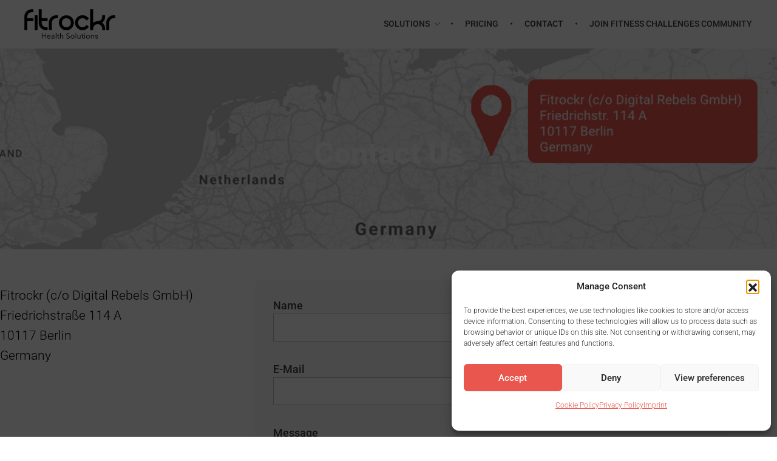

--- FILE ---
content_type: text/html; charset=utf-8
request_url: https://www.google.com/recaptcha/api2/anchor?ar=1&k=6Ldyd48qAAAAAKSbxVFc5SwA4Ht3uT3QHiorWfjc&co=aHR0cHM6Ly93d3cuZml0cm9ja3IuY29tOjQ0Mw..&hl=en&v=PoyoqOPhxBO7pBk68S4YbpHZ&size=invisible&anchor-ms=20000&execute-ms=30000&cb=6pm6pmxsbtgh
body_size: 48841
content:
<!DOCTYPE HTML><html dir="ltr" lang="en"><head><meta http-equiv="Content-Type" content="text/html; charset=UTF-8">
<meta http-equiv="X-UA-Compatible" content="IE=edge">
<title>reCAPTCHA</title>
<style type="text/css">
/* cyrillic-ext */
@font-face {
  font-family: 'Roboto';
  font-style: normal;
  font-weight: 400;
  font-stretch: 100%;
  src: url(//fonts.gstatic.com/s/roboto/v48/KFO7CnqEu92Fr1ME7kSn66aGLdTylUAMa3GUBHMdazTgWw.woff2) format('woff2');
  unicode-range: U+0460-052F, U+1C80-1C8A, U+20B4, U+2DE0-2DFF, U+A640-A69F, U+FE2E-FE2F;
}
/* cyrillic */
@font-face {
  font-family: 'Roboto';
  font-style: normal;
  font-weight: 400;
  font-stretch: 100%;
  src: url(//fonts.gstatic.com/s/roboto/v48/KFO7CnqEu92Fr1ME7kSn66aGLdTylUAMa3iUBHMdazTgWw.woff2) format('woff2');
  unicode-range: U+0301, U+0400-045F, U+0490-0491, U+04B0-04B1, U+2116;
}
/* greek-ext */
@font-face {
  font-family: 'Roboto';
  font-style: normal;
  font-weight: 400;
  font-stretch: 100%;
  src: url(//fonts.gstatic.com/s/roboto/v48/KFO7CnqEu92Fr1ME7kSn66aGLdTylUAMa3CUBHMdazTgWw.woff2) format('woff2');
  unicode-range: U+1F00-1FFF;
}
/* greek */
@font-face {
  font-family: 'Roboto';
  font-style: normal;
  font-weight: 400;
  font-stretch: 100%;
  src: url(//fonts.gstatic.com/s/roboto/v48/KFO7CnqEu92Fr1ME7kSn66aGLdTylUAMa3-UBHMdazTgWw.woff2) format('woff2');
  unicode-range: U+0370-0377, U+037A-037F, U+0384-038A, U+038C, U+038E-03A1, U+03A3-03FF;
}
/* math */
@font-face {
  font-family: 'Roboto';
  font-style: normal;
  font-weight: 400;
  font-stretch: 100%;
  src: url(//fonts.gstatic.com/s/roboto/v48/KFO7CnqEu92Fr1ME7kSn66aGLdTylUAMawCUBHMdazTgWw.woff2) format('woff2');
  unicode-range: U+0302-0303, U+0305, U+0307-0308, U+0310, U+0312, U+0315, U+031A, U+0326-0327, U+032C, U+032F-0330, U+0332-0333, U+0338, U+033A, U+0346, U+034D, U+0391-03A1, U+03A3-03A9, U+03B1-03C9, U+03D1, U+03D5-03D6, U+03F0-03F1, U+03F4-03F5, U+2016-2017, U+2034-2038, U+203C, U+2040, U+2043, U+2047, U+2050, U+2057, U+205F, U+2070-2071, U+2074-208E, U+2090-209C, U+20D0-20DC, U+20E1, U+20E5-20EF, U+2100-2112, U+2114-2115, U+2117-2121, U+2123-214F, U+2190, U+2192, U+2194-21AE, U+21B0-21E5, U+21F1-21F2, U+21F4-2211, U+2213-2214, U+2216-22FF, U+2308-230B, U+2310, U+2319, U+231C-2321, U+2336-237A, U+237C, U+2395, U+239B-23B7, U+23D0, U+23DC-23E1, U+2474-2475, U+25AF, U+25B3, U+25B7, U+25BD, U+25C1, U+25CA, U+25CC, U+25FB, U+266D-266F, U+27C0-27FF, U+2900-2AFF, U+2B0E-2B11, U+2B30-2B4C, U+2BFE, U+3030, U+FF5B, U+FF5D, U+1D400-1D7FF, U+1EE00-1EEFF;
}
/* symbols */
@font-face {
  font-family: 'Roboto';
  font-style: normal;
  font-weight: 400;
  font-stretch: 100%;
  src: url(//fonts.gstatic.com/s/roboto/v48/KFO7CnqEu92Fr1ME7kSn66aGLdTylUAMaxKUBHMdazTgWw.woff2) format('woff2');
  unicode-range: U+0001-000C, U+000E-001F, U+007F-009F, U+20DD-20E0, U+20E2-20E4, U+2150-218F, U+2190, U+2192, U+2194-2199, U+21AF, U+21E6-21F0, U+21F3, U+2218-2219, U+2299, U+22C4-22C6, U+2300-243F, U+2440-244A, U+2460-24FF, U+25A0-27BF, U+2800-28FF, U+2921-2922, U+2981, U+29BF, U+29EB, U+2B00-2BFF, U+4DC0-4DFF, U+FFF9-FFFB, U+10140-1018E, U+10190-1019C, U+101A0, U+101D0-101FD, U+102E0-102FB, U+10E60-10E7E, U+1D2C0-1D2D3, U+1D2E0-1D37F, U+1F000-1F0FF, U+1F100-1F1AD, U+1F1E6-1F1FF, U+1F30D-1F30F, U+1F315, U+1F31C, U+1F31E, U+1F320-1F32C, U+1F336, U+1F378, U+1F37D, U+1F382, U+1F393-1F39F, U+1F3A7-1F3A8, U+1F3AC-1F3AF, U+1F3C2, U+1F3C4-1F3C6, U+1F3CA-1F3CE, U+1F3D4-1F3E0, U+1F3ED, U+1F3F1-1F3F3, U+1F3F5-1F3F7, U+1F408, U+1F415, U+1F41F, U+1F426, U+1F43F, U+1F441-1F442, U+1F444, U+1F446-1F449, U+1F44C-1F44E, U+1F453, U+1F46A, U+1F47D, U+1F4A3, U+1F4B0, U+1F4B3, U+1F4B9, U+1F4BB, U+1F4BF, U+1F4C8-1F4CB, U+1F4D6, U+1F4DA, U+1F4DF, U+1F4E3-1F4E6, U+1F4EA-1F4ED, U+1F4F7, U+1F4F9-1F4FB, U+1F4FD-1F4FE, U+1F503, U+1F507-1F50B, U+1F50D, U+1F512-1F513, U+1F53E-1F54A, U+1F54F-1F5FA, U+1F610, U+1F650-1F67F, U+1F687, U+1F68D, U+1F691, U+1F694, U+1F698, U+1F6AD, U+1F6B2, U+1F6B9-1F6BA, U+1F6BC, U+1F6C6-1F6CF, U+1F6D3-1F6D7, U+1F6E0-1F6EA, U+1F6F0-1F6F3, U+1F6F7-1F6FC, U+1F700-1F7FF, U+1F800-1F80B, U+1F810-1F847, U+1F850-1F859, U+1F860-1F887, U+1F890-1F8AD, U+1F8B0-1F8BB, U+1F8C0-1F8C1, U+1F900-1F90B, U+1F93B, U+1F946, U+1F984, U+1F996, U+1F9E9, U+1FA00-1FA6F, U+1FA70-1FA7C, U+1FA80-1FA89, U+1FA8F-1FAC6, U+1FACE-1FADC, U+1FADF-1FAE9, U+1FAF0-1FAF8, U+1FB00-1FBFF;
}
/* vietnamese */
@font-face {
  font-family: 'Roboto';
  font-style: normal;
  font-weight: 400;
  font-stretch: 100%;
  src: url(//fonts.gstatic.com/s/roboto/v48/KFO7CnqEu92Fr1ME7kSn66aGLdTylUAMa3OUBHMdazTgWw.woff2) format('woff2');
  unicode-range: U+0102-0103, U+0110-0111, U+0128-0129, U+0168-0169, U+01A0-01A1, U+01AF-01B0, U+0300-0301, U+0303-0304, U+0308-0309, U+0323, U+0329, U+1EA0-1EF9, U+20AB;
}
/* latin-ext */
@font-face {
  font-family: 'Roboto';
  font-style: normal;
  font-weight: 400;
  font-stretch: 100%;
  src: url(//fonts.gstatic.com/s/roboto/v48/KFO7CnqEu92Fr1ME7kSn66aGLdTylUAMa3KUBHMdazTgWw.woff2) format('woff2');
  unicode-range: U+0100-02BA, U+02BD-02C5, U+02C7-02CC, U+02CE-02D7, U+02DD-02FF, U+0304, U+0308, U+0329, U+1D00-1DBF, U+1E00-1E9F, U+1EF2-1EFF, U+2020, U+20A0-20AB, U+20AD-20C0, U+2113, U+2C60-2C7F, U+A720-A7FF;
}
/* latin */
@font-face {
  font-family: 'Roboto';
  font-style: normal;
  font-weight: 400;
  font-stretch: 100%;
  src: url(//fonts.gstatic.com/s/roboto/v48/KFO7CnqEu92Fr1ME7kSn66aGLdTylUAMa3yUBHMdazQ.woff2) format('woff2');
  unicode-range: U+0000-00FF, U+0131, U+0152-0153, U+02BB-02BC, U+02C6, U+02DA, U+02DC, U+0304, U+0308, U+0329, U+2000-206F, U+20AC, U+2122, U+2191, U+2193, U+2212, U+2215, U+FEFF, U+FFFD;
}
/* cyrillic-ext */
@font-face {
  font-family: 'Roboto';
  font-style: normal;
  font-weight: 500;
  font-stretch: 100%;
  src: url(//fonts.gstatic.com/s/roboto/v48/KFO7CnqEu92Fr1ME7kSn66aGLdTylUAMa3GUBHMdazTgWw.woff2) format('woff2');
  unicode-range: U+0460-052F, U+1C80-1C8A, U+20B4, U+2DE0-2DFF, U+A640-A69F, U+FE2E-FE2F;
}
/* cyrillic */
@font-face {
  font-family: 'Roboto';
  font-style: normal;
  font-weight: 500;
  font-stretch: 100%;
  src: url(//fonts.gstatic.com/s/roboto/v48/KFO7CnqEu92Fr1ME7kSn66aGLdTylUAMa3iUBHMdazTgWw.woff2) format('woff2');
  unicode-range: U+0301, U+0400-045F, U+0490-0491, U+04B0-04B1, U+2116;
}
/* greek-ext */
@font-face {
  font-family: 'Roboto';
  font-style: normal;
  font-weight: 500;
  font-stretch: 100%;
  src: url(//fonts.gstatic.com/s/roboto/v48/KFO7CnqEu92Fr1ME7kSn66aGLdTylUAMa3CUBHMdazTgWw.woff2) format('woff2');
  unicode-range: U+1F00-1FFF;
}
/* greek */
@font-face {
  font-family: 'Roboto';
  font-style: normal;
  font-weight: 500;
  font-stretch: 100%;
  src: url(//fonts.gstatic.com/s/roboto/v48/KFO7CnqEu92Fr1ME7kSn66aGLdTylUAMa3-UBHMdazTgWw.woff2) format('woff2');
  unicode-range: U+0370-0377, U+037A-037F, U+0384-038A, U+038C, U+038E-03A1, U+03A3-03FF;
}
/* math */
@font-face {
  font-family: 'Roboto';
  font-style: normal;
  font-weight: 500;
  font-stretch: 100%;
  src: url(//fonts.gstatic.com/s/roboto/v48/KFO7CnqEu92Fr1ME7kSn66aGLdTylUAMawCUBHMdazTgWw.woff2) format('woff2');
  unicode-range: U+0302-0303, U+0305, U+0307-0308, U+0310, U+0312, U+0315, U+031A, U+0326-0327, U+032C, U+032F-0330, U+0332-0333, U+0338, U+033A, U+0346, U+034D, U+0391-03A1, U+03A3-03A9, U+03B1-03C9, U+03D1, U+03D5-03D6, U+03F0-03F1, U+03F4-03F5, U+2016-2017, U+2034-2038, U+203C, U+2040, U+2043, U+2047, U+2050, U+2057, U+205F, U+2070-2071, U+2074-208E, U+2090-209C, U+20D0-20DC, U+20E1, U+20E5-20EF, U+2100-2112, U+2114-2115, U+2117-2121, U+2123-214F, U+2190, U+2192, U+2194-21AE, U+21B0-21E5, U+21F1-21F2, U+21F4-2211, U+2213-2214, U+2216-22FF, U+2308-230B, U+2310, U+2319, U+231C-2321, U+2336-237A, U+237C, U+2395, U+239B-23B7, U+23D0, U+23DC-23E1, U+2474-2475, U+25AF, U+25B3, U+25B7, U+25BD, U+25C1, U+25CA, U+25CC, U+25FB, U+266D-266F, U+27C0-27FF, U+2900-2AFF, U+2B0E-2B11, U+2B30-2B4C, U+2BFE, U+3030, U+FF5B, U+FF5D, U+1D400-1D7FF, U+1EE00-1EEFF;
}
/* symbols */
@font-face {
  font-family: 'Roboto';
  font-style: normal;
  font-weight: 500;
  font-stretch: 100%;
  src: url(//fonts.gstatic.com/s/roboto/v48/KFO7CnqEu92Fr1ME7kSn66aGLdTylUAMaxKUBHMdazTgWw.woff2) format('woff2');
  unicode-range: U+0001-000C, U+000E-001F, U+007F-009F, U+20DD-20E0, U+20E2-20E4, U+2150-218F, U+2190, U+2192, U+2194-2199, U+21AF, U+21E6-21F0, U+21F3, U+2218-2219, U+2299, U+22C4-22C6, U+2300-243F, U+2440-244A, U+2460-24FF, U+25A0-27BF, U+2800-28FF, U+2921-2922, U+2981, U+29BF, U+29EB, U+2B00-2BFF, U+4DC0-4DFF, U+FFF9-FFFB, U+10140-1018E, U+10190-1019C, U+101A0, U+101D0-101FD, U+102E0-102FB, U+10E60-10E7E, U+1D2C0-1D2D3, U+1D2E0-1D37F, U+1F000-1F0FF, U+1F100-1F1AD, U+1F1E6-1F1FF, U+1F30D-1F30F, U+1F315, U+1F31C, U+1F31E, U+1F320-1F32C, U+1F336, U+1F378, U+1F37D, U+1F382, U+1F393-1F39F, U+1F3A7-1F3A8, U+1F3AC-1F3AF, U+1F3C2, U+1F3C4-1F3C6, U+1F3CA-1F3CE, U+1F3D4-1F3E0, U+1F3ED, U+1F3F1-1F3F3, U+1F3F5-1F3F7, U+1F408, U+1F415, U+1F41F, U+1F426, U+1F43F, U+1F441-1F442, U+1F444, U+1F446-1F449, U+1F44C-1F44E, U+1F453, U+1F46A, U+1F47D, U+1F4A3, U+1F4B0, U+1F4B3, U+1F4B9, U+1F4BB, U+1F4BF, U+1F4C8-1F4CB, U+1F4D6, U+1F4DA, U+1F4DF, U+1F4E3-1F4E6, U+1F4EA-1F4ED, U+1F4F7, U+1F4F9-1F4FB, U+1F4FD-1F4FE, U+1F503, U+1F507-1F50B, U+1F50D, U+1F512-1F513, U+1F53E-1F54A, U+1F54F-1F5FA, U+1F610, U+1F650-1F67F, U+1F687, U+1F68D, U+1F691, U+1F694, U+1F698, U+1F6AD, U+1F6B2, U+1F6B9-1F6BA, U+1F6BC, U+1F6C6-1F6CF, U+1F6D3-1F6D7, U+1F6E0-1F6EA, U+1F6F0-1F6F3, U+1F6F7-1F6FC, U+1F700-1F7FF, U+1F800-1F80B, U+1F810-1F847, U+1F850-1F859, U+1F860-1F887, U+1F890-1F8AD, U+1F8B0-1F8BB, U+1F8C0-1F8C1, U+1F900-1F90B, U+1F93B, U+1F946, U+1F984, U+1F996, U+1F9E9, U+1FA00-1FA6F, U+1FA70-1FA7C, U+1FA80-1FA89, U+1FA8F-1FAC6, U+1FACE-1FADC, U+1FADF-1FAE9, U+1FAF0-1FAF8, U+1FB00-1FBFF;
}
/* vietnamese */
@font-face {
  font-family: 'Roboto';
  font-style: normal;
  font-weight: 500;
  font-stretch: 100%;
  src: url(//fonts.gstatic.com/s/roboto/v48/KFO7CnqEu92Fr1ME7kSn66aGLdTylUAMa3OUBHMdazTgWw.woff2) format('woff2');
  unicode-range: U+0102-0103, U+0110-0111, U+0128-0129, U+0168-0169, U+01A0-01A1, U+01AF-01B0, U+0300-0301, U+0303-0304, U+0308-0309, U+0323, U+0329, U+1EA0-1EF9, U+20AB;
}
/* latin-ext */
@font-face {
  font-family: 'Roboto';
  font-style: normal;
  font-weight: 500;
  font-stretch: 100%;
  src: url(//fonts.gstatic.com/s/roboto/v48/KFO7CnqEu92Fr1ME7kSn66aGLdTylUAMa3KUBHMdazTgWw.woff2) format('woff2');
  unicode-range: U+0100-02BA, U+02BD-02C5, U+02C7-02CC, U+02CE-02D7, U+02DD-02FF, U+0304, U+0308, U+0329, U+1D00-1DBF, U+1E00-1E9F, U+1EF2-1EFF, U+2020, U+20A0-20AB, U+20AD-20C0, U+2113, U+2C60-2C7F, U+A720-A7FF;
}
/* latin */
@font-face {
  font-family: 'Roboto';
  font-style: normal;
  font-weight: 500;
  font-stretch: 100%;
  src: url(//fonts.gstatic.com/s/roboto/v48/KFO7CnqEu92Fr1ME7kSn66aGLdTylUAMa3yUBHMdazQ.woff2) format('woff2');
  unicode-range: U+0000-00FF, U+0131, U+0152-0153, U+02BB-02BC, U+02C6, U+02DA, U+02DC, U+0304, U+0308, U+0329, U+2000-206F, U+20AC, U+2122, U+2191, U+2193, U+2212, U+2215, U+FEFF, U+FFFD;
}
/* cyrillic-ext */
@font-face {
  font-family: 'Roboto';
  font-style: normal;
  font-weight: 900;
  font-stretch: 100%;
  src: url(//fonts.gstatic.com/s/roboto/v48/KFO7CnqEu92Fr1ME7kSn66aGLdTylUAMa3GUBHMdazTgWw.woff2) format('woff2');
  unicode-range: U+0460-052F, U+1C80-1C8A, U+20B4, U+2DE0-2DFF, U+A640-A69F, U+FE2E-FE2F;
}
/* cyrillic */
@font-face {
  font-family: 'Roboto';
  font-style: normal;
  font-weight: 900;
  font-stretch: 100%;
  src: url(//fonts.gstatic.com/s/roboto/v48/KFO7CnqEu92Fr1ME7kSn66aGLdTylUAMa3iUBHMdazTgWw.woff2) format('woff2');
  unicode-range: U+0301, U+0400-045F, U+0490-0491, U+04B0-04B1, U+2116;
}
/* greek-ext */
@font-face {
  font-family: 'Roboto';
  font-style: normal;
  font-weight: 900;
  font-stretch: 100%;
  src: url(//fonts.gstatic.com/s/roboto/v48/KFO7CnqEu92Fr1ME7kSn66aGLdTylUAMa3CUBHMdazTgWw.woff2) format('woff2');
  unicode-range: U+1F00-1FFF;
}
/* greek */
@font-face {
  font-family: 'Roboto';
  font-style: normal;
  font-weight: 900;
  font-stretch: 100%;
  src: url(//fonts.gstatic.com/s/roboto/v48/KFO7CnqEu92Fr1ME7kSn66aGLdTylUAMa3-UBHMdazTgWw.woff2) format('woff2');
  unicode-range: U+0370-0377, U+037A-037F, U+0384-038A, U+038C, U+038E-03A1, U+03A3-03FF;
}
/* math */
@font-face {
  font-family: 'Roboto';
  font-style: normal;
  font-weight: 900;
  font-stretch: 100%;
  src: url(//fonts.gstatic.com/s/roboto/v48/KFO7CnqEu92Fr1ME7kSn66aGLdTylUAMawCUBHMdazTgWw.woff2) format('woff2');
  unicode-range: U+0302-0303, U+0305, U+0307-0308, U+0310, U+0312, U+0315, U+031A, U+0326-0327, U+032C, U+032F-0330, U+0332-0333, U+0338, U+033A, U+0346, U+034D, U+0391-03A1, U+03A3-03A9, U+03B1-03C9, U+03D1, U+03D5-03D6, U+03F0-03F1, U+03F4-03F5, U+2016-2017, U+2034-2038, U+203C, U+2040, U+2043, U+2047, U+2050, U+2057, U+205F, U+2070-2071, U+2074-208E, U+2090-209C, U+20D0-20DC, U+20E1, U+20E5-20EF, U+2100-2112, U+2114-2115, U+2117-2121, U+2123-214F, U+2190, U+2192, U+2194-21AE, U+21B0-21E5, U+21F1-21F2, U+21F4-2211, U+2213-2214, U+2216-22FF, U+2308-230B, U+2310, U+2319, U+231C-2321, U+2336-237A, U+237C, U+2395, U+239B-23B7, U+23D0, U+23DC-23E1, U+2474-2475, U+25AF, U+25B3, U+25B7, U+25BD, U+25C1, U+25CA, U+25CC, U+25FB, U+266D-266F, U+27C0-27FF, U+2900-2AFF, U+2B0E-2B11, U+2B30-2B4C, U+2BFE, U+3030, U+FF5B, U+FF5D, U+1D400-1D7FF, U+1EE00-1EEFF;
}
/* symbols */
@font-face {
  font-family: 'Roboto';
  font-style: normal;
  font-weight: 900;
  font-stretch: 100%;
  src: url(//fonts.gstatic.com/s/roboto/v48/KFO7CnqEu92Fr1ME7kSn66aGLdTylUAMaxKUBHMdazTgWw.woff2) format('woff2');
  unicode-range: U+0001-000C, U+000E-001F, U+007F-009F, U+20DD-20E0, U+20E2-20E4, U+2150-218F, U+2190, U+2192, U+2194-2199, U+21AF, U+21E6-21F0, U+21F3, U+2218-2219, U+2299, U+22C4-22C6, U+2300-243F, U+2440-244A, U+2460-24FF, U+25A0-27BF, U+2800-28FF, U+2921-2922, U+2981, U+29BF, U+29EB, U+2B00-2BFF, U+4DC0-4DFF, U+FFF9-FFFB, U+10140-1018E, U+10190-1019C, U+101A0, U+101D0-101FD, U+102E0-102FB, U+10E60-10E7E, U+1D2C0-1D2D3, U+1D2E0-1D37F, U+1F000-1F0FF, U+1F100-1F1AD, U+1F1E6-1F1FF, U+1F30D-1F30F, U+1F315, U+1F31C, U+1F31E, U+1F320-1F32C, U+1F336, U+1F378, U+1F37D, U+1F382, U+1F393-1F39F, U+1F3A7-1F3A8, U+1F3AC-1F3AF, U+1F3C2, U+1F3C4-1F3C6, U+1F3CA-1F3CE, U+1F3D4-1F3E0, U+1F3ED, U+1F3F1-1F3F3, U+1F3F5-1F3F7, U+1F408, U+1F415, U+1F41F, U+1F426, U+1F43F, U+1F441-1F442, U+1F444, U+1F446-1F449, U+1F44C-1F44E, U+1F453, U+1F46A, U+1F47D, U+1F4A3, U+1F4B0, U+1F4B3, U+1F4B9, U+1F4BB, U+1F4BF, U+1F4C8-1F4CB, U+1F4D6, U+1F4DA, U+1F4DF, U+1F4E3-1F4E6, U+1F4EA-1F4ED, U+1F4F7, U+1F4F9-1F4FB, U+1F4FD-1F4FE, U+1F503, U+1F507-1F50B, U+1F50D, U+1F512-1F513, U+1F53E-1F54A, U+1F54F-1F5FA, U+1F610, U+1F650-1F67F, U+1F687, U+1F68D, U+1F691, U+1F694, U+1F698, U+1F6AD, U+1F6B2, U+1F6B9-1F6BA, U+1F6BC, U+1F6C6-1F6CF, U+1F6D3-1F6D7, U+1F6E0-1F6EA, U+1F6F0-1F6F3, U+1F6F7-1F6FC, U+1F700-1F7FF, U+1F800-1F80B, U+1F810-1F847, U+1F850-1F859, U+1F860-1F887, U+1F890-1F8AD, U+1F8B0-1F8BB, U+1F8C0-1F8C1, U+1F900-1F90B, U+1F93B, U+1F946, U+1F984, U+1F996, U+1F9E9, U+1FA00-1FA6F, U+1FA70-1FA7C, U+1FA80-1FA89, U+1FA8F-1FAC6, U+1FACE-1FADC, U+1FADF-1FAE9, U+1FAF0-1FAF8, U+1FB00-1FBFF;
}
/* vietnamese */
@font-face {
  font-family: 'Roboto';
  font-style: normal;
  font-weight: 900;
  font-stretch: 100%;
  src: url(//fonts.gstatic.com/s/roboto/v48/KFO7CnqEu92Fr1ME7kSn66aGLdTylUAMa3OUBHMdazTgWw.woff2) format('woff2');
  unicode-range: U+0102-0103, U+0110-0111, U+0128-0129, U+0168-0169, U+01A0-01A1, U+01AF-01B0, U+0300-0301, U+0303-0304, U+0308-0309, U+0323, U+0329, U+1EA0-1EF9, U+20AB;
}
/* latin-ext */
@font-face {
  font-family: 'Roboto';
  font-style: normal;
  font-weight: 900;
  font-stretch: 100%;
  src: url(//fonts.gstatic.com/s/roboto/v48/KFO7CnqEu92Fr1ME7kSn66aGLdTylUAMa3KUBHMdazTgWw.woff2) format('woff2');
  unicode-range: U+0100-02BA, U+02BD-02C5, U+02C7-02CC, U+02CE-02D7, U+02DD-02FF, U+0304, U+0308, U+0329, U+1D00-1DBF, U+1E00-1E9F, U+1EF2-1EFF, U+2020, U+20A0-20AB, U+20AD-20C0, U+2113, U+2C60-2C7F, U+A720-A7FF;
}
/* latin */
@font-face {
  font-family: 'Roboto';
  font-style: normal;
  font-weight: 900;
  font-stretch: 100%;
  src: url(//fonts.gstatic.com/s/roboto/v48/KFO7CnqEu92Fr1ME7kSn66aGLdTylUAMa3yUBHMdazQ.woff2) format('woff2');
  unicode-range: U+0000-00FF, U+0131, U+0152-0153, U+02BB-02BC, U+02C6, U+02DA, U+02DC, U+0304, U+0308, U+0329, U+2000-206F, U+20AC, U+2122, U+2191, U+2193, U+2212, U+2215, U+FEFF, U+FFFD;
}

</style>
<link rel="stylesheet" type="text/css" href="https://www.gstatic.com/recaptcha/releases/PoyoqOPhxBO7pBk68S4YbpHZ/styles__ltr.css">
<script nonce="CrGt-ZrEgLlF3iMVkTtGbQ" type="text/javascript">window['__recaptcha_api'] = 'https://www.google.com/recaptcha/api2/';</script>
<script type="text/javascript" src="https://www.gstatic.com/recaptcha/releases/PoyoqOPhxBO7pBk68S4YbpHZ/recaptcha__en.js" nonce="CrGt-ZrEgLlF3iMVkTtGbQ">
      
    </script></head>
<body><div id="rc-anchor-alert" class="rc-anchor-alert"></div>
<input type="hidden" id="recaptcha-token" value="[base64]">
<script type="text/javascript" nonce="CrGt-ZrEgLlF3iMVkTtGbQ">
      recaptcha.anchor.Main.init("[\x22ainput\x22,[\x22bgdata\x22,\x22\x22,\[base64]/[base64]/[base64]/[base64]/[base64]/[base64]/KGcoTywyNTMsTy5PKSxVRyhPLEMpKTpnKE8sMjUzLEMpLE8pKSxsKSksTykpfSxieT1mdW5jdGlvbihDLE8sdSxsKXtmb3IobD0odT1SKEMpLDApO08+MDtPLS0pbD1sPDw4fFooQyk7ZyhDLHUsbCl9LFVHPWZ1bmN0aW9uKEMsTyl7Qy5pLmxlbmd0aD4xMDQ/[base64]/[base64]/[base64]/[base64]/[base64]/[base64]/[base64]\\u003d\x22,\[base64]\\u003d\\u003d\x22,\x22SMK2w5TDs1tIw6J1cMO5w4EMAcKwNiB6w54GasO6AAgJw4YXw7hjwo11czJsKAbDqcOqZhzChSgWw7nDhcKrw5XDq07DkV3CmcK3w70kw53DjE56HMOvw70gw4bCmzDDgATDhsOnw6rCmRvCqcOdwoPDrUjDo8O5wr/[base64]/wojDl2crM1/Dvl7DiMKnw5XDpjwWw6vChsOUM8O0MEsZw6rCkG0/wrByQMOlwr7CsH3Cl8KQwoNPIMO2w5HCljnDhzLDiMKvAzRpwqApK2dMRsKAwr0IJz7CkMOqwq4mw4DDqcKWKh8nwrZ/wovDm8K4bgJSZsKXMENewrgfwr/DmU0rL8Kaw74YEkVBCEl4Iks3w5EhbcO7C8OqTRDCmMOIeEzDhULCrcKGX8OOJ3cLeMOsw79GfsOFTynDncOVH8Ktw4NewoYZGnfDlMOMUsKydXTCp8Kvw604w5MEw7XCiMO/w71BZV04YcKDw7cXD8OfwoEZwrpVwopDLsKcQHXCvMOeP8KTVsO8JBLCrMONwoTCnsONUEhOw5bDmD8jPTvCm1nDnyofw6bDsgPCkwYVcWHCnndkwoDDlsO+w53DtiIUw77Dq8OCw6/[base64]/Do3sjTHE8w4oRwrcUO0c/[base64]/woARw6vDnMKEwr/[base64]/DpcOZWkfDpQ5ywrAsw5HDgsOeX8KudcKcw4d2wrBTEcKfwozCqMOgbzTCkF/DgQUrwo7CuQBVG8KbdSxyHxxRwojClcKEenNsREzCmsKVwoQOw43CiMOMIsOOQsKzwpfDkCIYaEDCth1Jwrk1w5TCjcOxfmsiwoHDgmIyw5XCgcOnTMOgUcK8Bxx/w6jCkD/CuUPDoWR0aMOpw6h8ZHIlwr1BfjPDvgwRVMOVwq3CsQdyw6jChiXCq8OXwrXCghXDjsKpGMKlwqjCviHDrsOswo7CtGDChyEawr4Hwp0YGHLCpsObw4XDi8OFaMOwJnLCusO2bxIkw7orZA3DvSrCs3U/P8OKZ37DrHTCgMKmwrjCsMKiXWkWwpnDt8KPwqIZw4wiw5/DkjrCgMKkw7Jhw4NLw79KwrNUBsKZPGbDnMOEwozDlsOIHsKDw5bDnEMnWsOdWXTDilRgdMKnKMOLw6lyZl5tw5U5wrzCmcOMUF/DmcK4DsOQKcOqw7DCgSRZScKVwp9IKF/[base64]/CkcKAw6lQw7rDvsKIw6Qje8KLOsKYKcKKKMKzKSvDj1wdw79GwrzDvCFnw6jCgsKpwr/[base64]/DjMOfKsOvC8KYFm/CkGbCusKdIcOVNx5kw5/DrcKtdsO+woJuKMKFFTPCvsOQw73ClTvCtDdbwr3Dl8O9w7AoQ0loP8K6MgrCthPCvQYswqnDlMK0w53DuSDDkRZzHjRIQMKAwpUiRMOBw6d9wp9SLMKiwqjDicOpwok6w4/CmlluBgnCjsOfw79aX8KPw6TDnMKrw5zCghZ1wqJAW28LQW0Cw6xfwrtCw4pQFMKBMcOAwr/DuAJXesORw4XDrcKkIABhwpjCiW3DrE/DtRHCksK5QCJOEMO7TMK0w6ZCw5nCpmnChsOMw6XCj8O3w70mYC5mTsOQRA3CjMO/fzoUwqBFwrTDqsOEwqDCqsOYwpzCoDh6w6HDo8KAwplHwrPDoCpywrzDn8Krw453wqgRFcOKFsOJw7LDqFN5QDZAwpHDg8Kzw4PCnEvDknvDkgbCnSLCjTbDgXcIw6UGdhfDtsKOw6TDm8O9woNMLG7CscK4w7/CpmV3L8ORw5vClWQDwqRUGA8nwqYrfzbDh3w0w5cDLVd7wrvCsHIIwpxJOcKabDnDg3/CkMOQw73DtsK8dcKvw4obwpjCocKZwplhMsOUwpjCo8KLF8KeehvDtsOqOwfCnWYxKsKBwrfCq8ODDcKhY8KEw5TCqVLDrzLDgkfCvUTCs8OUMTgsw4Zvw7PDgMKGPjXDjmzClykIw4/CtcKMGMKZwpkGw59jwpTDn8O8CMO0FGTCtcKewpTDs13CoCjDlcKqw5NIKsOZV3szYcKYFsORIsKbMBUgJcKQwrgTC2TCqMKZW8Kgw7Mmwr9KdnRiw6JkwpXDl8KbR8KFwoENw5TDs8K+wpbDjHUnRMKAw7nDv03DrcObw4VVwqNOwojCtcO/[base64]/YcOFTyzDlETDiiLCr8OBEXLDtD0Ewo97Imx/[base64]/CngfCj8O7wpbCpEbCizIzAmnDpjYtSMKbw7zCkQ/Dh8OhBzrCmjVJYWRcTMK8bj3CpcK/wrJKwoMAw4wIHMKowpHDuMOswqjDmk3ChEkVOcKmEsOhOFPCqcKMSQgnN8OzcEVzIivDhMOxwqLDtDPDvsK7w61Ow7AawqQuwqQQYnPCqMO7FcKUTMO6KcKIYsKawro8w6JYajEhbUsqw7jDtEHDtEh2wovCgMOSZAMXGwnCpcOJPCtjdcKXdyDDrcKlMwArwppJwq/Ck8OiZFPCiRzCnsKHw7vCuMO5ZDLDnlbCskTCnMOGR2/DjDRaEB7DrRoqw6XDnsOMTBXDqBwnw4LCj8Kdw7bCoMK1fyMUeRMQMcKBwrleNsO0Bn1sw70kw7TCqjPDhMOSw5oEWkdqwoNzw4J5w4TDoS3Cm8Kgw40VwrEew57Dll1fInHDmCfCpUh0Nw1AD8KpwqE1FMOVwr/Co8OpF8OhwpbCrsO1Ekl9NwHDsMObwrM9ZhLDv2o+DDgEXMO+XCLCkcKOw7wZZBt0dhPDgsKOAMKaMsKXwpzCl8OcHFDDs0LDtzcCwrzDgsO/V0fCv3U1WWfCgHVrw4t5CcOJK2TDujXDscOLX2M0EH/CiwcJwo1BelsOwpBbwrYjdkjDp8Oww6nCl2w6VsKCPcKDZMOEeWQwO8KDPsKQwr4Iw53DtDkXE1XDrmcdMMKreE59CiYdMkouLhLCnGnDhm3Dmh43wp0Ew7JzRsKqDAliAcKZw43CoMOww7/Cs0p2w5c9aMK1f8OkYA3CnnB9w4pXC0LDtx7CgcOWw6HChkhVUyTCmRhBZMOPwpodN31EZHxCbltIdFnDpnfCrsKOLTbDtiDDqjbCgQbDsD7DqRrCm2nDrcOEVsOGAEzDmsKZWG1XQylUQWDCk2czFBURVsKqw6/DjcO3dcO2fMOGGsKZWRVUdHV+wpfCksOmYx99w5bCpnPCmMOMw6XDi0HCuHs7w5wdwrQ/[base64]/CnQXChybDkFrDixDDiWPCuzpvASLCicKoDcOqwqbCl8OhTBAgwqbDjsO1wpcwVg9NM8KQw4JdKMO+w5V3w7DCt8KsLnsHwovCkBhbwrnDgnxNw4krwoNcPW/CmsKSw77Cs8OTDiTCuArCocKLFsO8wpt+dm/DkAzDrEsAFMO8w6p1acKANRTCuwbDsRtEw6tPLSPDmcKvwrAvwoDDhVjDtzlwNl1dNMOuUDUFw618KsOYw495wrBWTUg+w4MAw6TDp8OtG8Ogw4HCgAXDiEMiZnnDg8OxMRNlw53Csx/CrsKswpwDYSzDhMK2GGfCqsK/Nio6f8KVXsO/w7JqXVHDtsOWw7fDuiTCjMOLZMKMbsO/[base64]/DgMKaw4bCjyNewrJ9GiMjwogyTMK4GMOAw481OAB6w5tOHADCoVVUb8ObcRM+a8K5w4/CrANSOMKjTcObbcOlMBzDkFXDmcKFwqfCh8K6wpzDjMO+TcKKwrsDTMKEw6sjwqPDlhMVwpBjw5PDii7DjjosG8KVVMOxTTtDw5IAIsKkI8O7My4rF2zDiRvDlFbCuyjDosOEScO3wo/DuC8nwo8vbMK3FgXCg8Ovw4UaRwhuw5o7wpdBScKwwoNMH2jDliIdwplswqpkcWA5w6/DqsONVy/[base64]/Dt1Z+wqtgMSfChcKyE1BKAjPDnsO4wpkCF8Kmw6vChMOzw6TDrBkZdmnCjcOmwpLDnVoHwqfCusOxwpYDwrzDtsKzwpLDtsK3bR4twr3DnHHDslQwwovDm8KAwoJ1fcOEwpROJsOdw7BGBsOYwo3CjcKSZsOjLcKvw4/CmGHDr8KGw7IqZsOUMsKJV8Oqw4zCjsORPcOHawTDgDsxw45Rw7DDjMKhOcOAMMOoPsOIO3UAfS/CqQDDgcK1GChmw4d3w53Dl2d4NhHCnicrS8ONA8OTw6/DiMO3w4/CghTCh1XDvnF4wprCswPClMKvwqbDogHCqMKLwpVVwqRUw7sgwrFoEivCqxHDink8woDCpCFbHMOvwrs8w48+I8Ktw5nCv8ONC8KYwrDDgDPCmmTCkjXDkMK2Kj8QwpFwWmcfwobDo2gxSR/[base64]/Dv8K7wocHfBPCmMO9wqY7wppBwojCmMK0w6XDrGdnZR5Dwq9rBVxiXA/DmMOtwq0teDROQ298wrjDjXPCtEfCgz7DuxLCqcKMHT9QwpPDmDt2w5TCucOnPD3DvMOjVsOuw5FwH8Kow7QUPTzDqTTDuXrDjgB3wqtgw7ULT8KqwqM/wrhdIDVTw67CpBnCmkM9w4g2ehHCucKhbwopw6M3WcO6QcOnw4fDmcKsYE9EwqIcwoUEU8OBw4ARK8K/w4l7NsKKwp9ldsOQwo4DJsKoB8O1L8KLNMORf8OLPw/Do8Ovw4RxwpzCpzvCsGHDhcKRwpc4Jk8jBwTCrcKOw5DCiyDCssKoc8KGFCgCZsKlwp1aPMOywpIaHMOuwppcU8OcNcOvwpcALcKLJ8ObwrPCmFNPw5YZckLDuk3CnsKIwrvDiiwjIy/DocOMwqsPw7LClsO7w5jDpkXCsjF3OEkiDMOcwpcoVcOZw4bCp8KKRsKiFcK6woJzwoHDk37Ck8KzalsPG0zDlMKIFcOKwoTDoMKILi7CmBjDo2Y8w7HClMOcw5MQwrHCuXzDsi3Dlg5pVVw5DMOUesKDTcOlw5UOwqs/BCHDnkgww6VfGXvDk8K+wqoZSMOzwqw8YloVw4ZVw4dqSMOifg/[base64]/MHLDhMK8wqVZRh53PsKowoYWZcOpXU5gw51GwoJ9NjDCh8ONw6LDrcOqLARRw7TDk8K4wr7DiiDDskbDil/CscKUw45wwrMyw6PCog/CmBJewpQxM3PDkMKTNjbDhsKHChPCv8OmWMK8fTLDtMOzw6fDh0tkNMOYw5fDvFwzwoQGwr/DtFZmw5xpRH5wLMOgw454w6A+wqoGM2IMw7gewp8fUn4qcMOsw5TDvD1Iw7leDUlPR13DmcKHw4N8XsObJsOVLsKFBcK9wqPCozoxw4vCvcK9OsK7w4VXE8OheyxSEm9rwrh2wpJ8P8KhC1LDsiQtAMO+wpfDtcKKw70vLS/[base64]/DkcKPw79IwoxGwpZaw7NsZhLDl1rDgMO6BMObN8OtNhw/w4bDvSpNwpLDtyjChsOjFMOEXgnCksOswoHDkcKNw48Ew47CjcKTwqzCt3BEwqV4L0TDu8KXw43DrcKjdA0lYyEYwrwsY8KMw5JFIcOdw6nDisO9wqPDgMKcw5VTw6jDq8O9w6Uzwq5fwpfCrzghUMK9TUVpw7bCu8Olw618w6ZQwqfCvgATHsK6ScO/bmcGPixsOFFiAAPCvETCoBrDv8OXwrFrwozCi8O5YEpAdXoAw4pDJsOAw7DDj8OEwpAqTsKgw4UGQMOmwr4ETMORNEHClMKLXC7ClMOmNEMEGcOuw5JRXg9CFHrCi8OKQFUJImHCrkErwoLCqQkIwo/DmjzCnBV0w7bDkcOZJzvDhMOZeMKyw75SdMOhwrtgw7VPwoHCpsOvwosxfTvDncOfAlQbwonCkhJqJ8OuEwXDm20nSWTDgcKpY3LCksOHw6ZxwqHCs8KCNcK/IiLDnsOueHJ9ZXgfXMKWZVYhw6lUDsO+w4XCj15CLm/CsAfCkB8IW8O2wrhTYxcYbgfCk8K4w7IVGsK3d8OhOxVJw4tdwrTCmC/CqMODw7bDscKiw7HDiB4kwrLClm06wrLDr8KoW8KVw7LCpcKkUmfDgcKhYsKcBMKCw5R/CcOKSn/[base64]/[base64]/DnsOTw7l3w4zDrE9yw5oAUcKBV8OwacKawqbCnMKaAUDCrV0Lwr4cwqQawrIow5h7E8Oqw47ChBgUEMKpKU/Dq8KoCHbDswFIVVbCtAvDtVzCtMKwwo1gwqdSMlTDhxkUwrTCmcKuw6BwbcKzYxbDi2fDgsOxw5gBcsOTw7lJWcO3wrPChcKuw7/DpsOpwoJPw6o7WcOMwogqwrzCkmQcPMOLw4nCuxwlwrzCocO1RSxAw58nwrbCv8Kcw4gXPcKSw6kXwp7Di8KNE8KaQsKsw6MfHkXCh8Kyw7d3JRrDi2/[base64]/[base64]/DhjDCuMKCRcOZDk4ZNR0qw5DDhMO0w64qwoh4w5hBw4hgAEFYXkNbwqvCqFFme8OjwrDChsKQQwnDkcKzSWQiwo9HDMOzw4PCksKhw6wKB00/w5Nqc8OmUAXDksKUwqUTw7zDqsOxLcK4GsOPU8OyMcOowqHDocK/w73DhAvDucKUVMOjwqN9C23Col3Cl8OSw5vDvsKlw6LCoTvDhMO4woU3V8OgSsK9aFU8w5tnw5wgQnYFCcOJASLDgTXCiMOrTVHClhvDnzkMC8Kgwr/CnMKIw6Vlw5k8w7dYZMOodsK4R8Kzwo4kSsKGwpkQFBzCm8K5bMKWwqrCgsOyNMKnChjCgXtiw793dx/Chic9J8KiwrrDr37DiSJyN8OUR2jCignCh8ORc8K6wobDlVYnMMOtI8KrwoAhwp/DnFzCuBt9w4vDnMKYXMOHHcO0w5pKwplJU8O2HXV9w50xUy3DuMOwwqJdF8Oqw43DlnpqccOYwpHDvMKYw7HCn09BTsKBUMObwpgCJRNIwoIew6fDk8Ksw6xFXnjCni/DtMKqw7Vmwrpwwq/Cgxp2OMKuUU5nwpjDrXLCp8Ksw4huwrvDu8OcLhgEO8KYwoLDoMK8HMOhw71rw6oCw7VnZsOLw4HCgMOfw4rCv8OywoUEDcOzG3/CniZMwpQhw6hkA8KYbgh1Hi7CtsKqFAtNDjxmw6pTw5/CviXCvjFmwqQkbsOZAMO5w4B8UcOFTW8jwrXCsMKVWsODw7nDqk9SMcKIw4zCvMKtVjDDhcKpVcKFw7vCj8KvCMOwCcOvwpjDiCgxwpI7wq7DmE1sfMK4QwNEw7LClC3Ch8OvWcOtRsOtw7PClcOVbMKDwr/DmsOPwqlhZEEpwobCiMKTw4hpbsKcWcKIwo1/[base64]/Do3/DkQA7wpDCqA7Ck8ONE3IZA03Csx/DgcK8wpfCr8KpY1rCgFvDo8K3YMOOw4bCtB5hw5MxZsKIKyN0dcKxw5oFw7LDl0t/[base64]/ChxQDai8Jfn3CkMKvw5LCsU0wcsOiW8Oyw6LDq8OdD8Kyw6kvAsO3wrUlwq9gwpvCm8KPIcKRwpbDh8KxKMOjw7fDv8Oww7/DlhbDtG1Kw7xTJ8KjwrHCn8KTTMKuw4LCocOeHQYiw4/[base64]/[base64]/wp7CkMKwXx/DnkPDo8KWH8KrwoTCiGhlw7LCkcOTw49MXMKuMUDCkMK6Q1Fbw4rCiz5kccOWwpV6TMOpwqVswqdKw5E+wq96bMKPw7vCqsKpwpjDpMKTMG/DpkbDuW/Ck0h/w7XCqnR5b8KXwoJGTsKOAj0FDCUIJMODworDicOjw6nDqMOzWMOCSHtgB8ObbUsbw4jDhsOSw5zCuMOBw54/w4ZfFMOXwoTDkCfCmToFw51HwppEwp/CnRglH2o2wqVHw57DtsOHc297fsOWw5tnOHZKwrxMw5AgEXEawp/[base64]/wpvCpEBww6FyE1LCrlfDmsKgN8OBZG0pV8K/[base64]/V0HCicK4wr/Co8K2VBHCiz0BccKWw5rCl0HCum3CqTrCoMKhbMOnw7NaCMOEeCIxHMOpwqTDncKowplYVVDDvMOOw7DCpCTDpQzDk38UM8OhbcO6wqzCvcOswobDuXDDvcK/[base64]/DnUjDh8KRw4vCtcOrw7lPNsOyXMKmETt7MXweYsKNw6Fkw5pewokPw74bwrVlw5QNw5jDjMOQL3NRwpNCTQbDnsK7IcKIw6vCn8OnJsKhP3rDh3vCrsKUQUDCvMKVwqPCq8ODZMOFUsOdYMKdQzTDsMKEVj8Pwq1/[base64]/CpwjDnmHDl2c6w4DDtBVWVXo5WsOUY8KNwobDp8KAJsKdwpoiDsKpwrfDhsK1wpTDmsKmworDsznCkjnDq09PPg/DrznCl1PCusOFPsOzIGIkdmrChsKLblbDrMO7wqLDocOFEmEzwrnDiFPDnsKuw606w79rBcOMCsKcPsOpDDHDsx7CtMO4Gx1nw7lTw7hWw5/[base64]/CtlDDnWUNw6p8dsK+QGLDgDkDemcSY8KhwrTCozpYw6rDocOjw6PDqlpoOkMXw4fDrUfDhFAgAiFKQMKCwp4FdcO1wrnDhQYKPsOFwrvCtMKSb8O6L8OywqxOQ8OtBTAURsO/w7jChMKSwo5kw5kXYHDCp3vDosKNw6nDjsOTBjdAVW4pEk3DvWnCjQzDkwhpwqfCiGHCi3bCkMKHwoAlwpYbN2JnMMOcw5HDtAgCwqfDvit4wpjClmEkwoIiw7Fzw7EAwobCgsOvfcO/wo54VC1Rw6/DpiHCucK1FyljwpfCvUlkN8K8eT4UOkleKMO3w6HDh8OTQ8ObwpPDrUPCmCDDv3ZwwozCsQbCmjnDqMORewYIwqXDvRHDuizCrsOyTDMuXcKQw7xMDSTDnMK2w7XCmsKVdcK0wrs1YBpkTCnCrhPCoMOnVcKzd2fCvk54aMKJwr5Cw4RfwojCmMOHwpnCmsKcKcOWTj/DpMKAwrXCold7wpcrRsK3w5R6csOZFX7DmlrCuigtK8KdVn7CoMKSwq/CoS/DnTTCjcKXaVdewrzCmCrCpU7Cij8rHMKGS8KpIX7Dn8ObwqfDqMKCIgrDm0FpHsOpMMKWwqhWwq3DgMO+DMKnwrfCoBPDpVzCkkklDcO9Cjd1wojCiwVgd8OUwoDCkkTDkyo3wpdUwrhgOV/CpRPDoXHDhlLDt1PDjznDtcO3wowVw5tjw6bCjidmwqJewqfClljCp8OZw7bDvsOuRsOcwodtFDV0wqvCjcO+w7sxw47CnMK/HW7DihLDsQzCrMOqdMOrw6RAw5p4wrBZw60Fw60Vw5nDpcKCdsO+wp/[base64]/Dnl0jwpbCnyzDicKzwrFKw7zCrsO0f0nCuMOHEQXDq1/[base64]/w57DqMKtfMKaeMKrwodRwpHDnHnCiMKODTHDpSzCh8O/[base64]/GmbDr8KsU8KHwq7DpwrDjcKLwoTCk8KgwpPDshPCscKqV0rDvsKAwqTDnsKOw5/Dj8OOElnCqHHDjMOVw6vCkcKNQMKXw7vCr3gaBj9cBcK1eWkhCMOIHMKqV0V0w4HCtMOkTMOSAhskw4HDlncew54HKsK4w5nCgCg3wr4UEsKNwqPCgsO0w5zClMKxKcKISxBrDirCpsKsw488wqpAZnYsw6LDl17DncKRw5/Cs8Oyw7zCp8OGw5MsacKEHC/DrVLDhsO7wp5hPcKHAE3CpAXDr8O9w6LDtMKpczfCk8KPPy/[base64]/w4lfw6LDmjtRYAZJbU/ChcKdwoZyVTxaHMOEwqbDvhDDnMOSLlDDixNbOzl0wr7CjiYzwq0XfE7CqsOXwo3ColTCoh/DiDMtw47DnsOIw7h7wq1iRWzDvsO4w7/[base64]/DpD3Dp8Kgwp/CoXjDoErCtGoUeiYyZAwQSMKAwqF2wr1zARwBw5DCjTEcw7PCqkRHw5EYLmLCi0otw63DmMK5w61gCnnCmknDhsKvMcKvwoDDrGU5PsKGwpvDjsKSLEwHwr/CtMOcZ8KbwprDiwbDikw2fMKQwrXCg8O/Q8OFwpl3w7UCKUzChcKrMz56JwLCo2rDkcONw7rCosOjw7jClcOMacKXwonDmAfDpSjDqWhYwojDjsK+TsKREMKTAWlTwrsRwogCdTPDoDFvwoLCpBDCnExcw4LDhQDDgX5Yw6zDgGAAw64zw7/DvgzCkCQ3w5bCul52QF53IgHDqiV+NsOrUkDDucK5bsO6wqdTNsKbwovCiMOtw4rCmxrCgHIGHTIJdXQhw6jCvB5EVVLDoXVZwozCncO/w6lZHMOvwovDh3cKHcKaMhjCvl/ChWodwoTDg8KLEwlBw6zClAPChMKMYMKzw4oRw6YFwpIMDMOPAcKbwonDucKwJ3Nsw57Dh8Kkw7Q8TMOnw6/CiSTDm8ODwr8qwpHCu8OPw7TDpsKpw7fDjcOow49tw7XCrMOnVEFhVMKCwoTCl8O1w5M2ZT0dwoUlWRzCvXPDgcO0w4nDsMKrDsKYET3Dlktwwp8bw6IDwqDCiQXCtcOmYTTCunLCu8Ohw6zDlAjDphjCscOmwqsZMCTChzA6wph/wqxxw58Gd8OxJVwJw4zDmcKEwr7CuD7CilvCjiPChD3DpkEjBMOqXHdsO8Kow7jDlCczw4/DuSrCr8ONdcKgK1rCjsOow6HCtyPClEYgw4jDiAwPShVwwq9KIsOsGcK3w7HCoWDCmUjCqsKgTMKgOwlTQjomw7rDr8K9w4DCp2VuSA3DsjZ3UcO0SgUoeTfDth/DkiRTw7UmwpoqO8KowoJhwpYyw7dvK8OMT25uHi3ClEzCt2s9RjscXB7DvcKJw5YywpLDqMOOw5IuwrLCtMKQEiB5wqDCvCvCqHFNbsOkfcOZwrzDmcOTwqTCvMOhCQ/Dp8O9Y3zDgz5ZVW9vwqhQwpQRw4HCvsKJwpHCl8KOwo0mYDzDrGkTwqvChsOkdB9Kw79ew7FzwqXCmsKww4bDmMOcRBBrwpwxwo1CRhDChcK8w6ZvwoR+wrJ/SSrDssK4AAwnNxDCuMKfN8O9wqDDk8OdScK2w5cFM8Kgwr0awrrCgsKvSk1bwqEzw7NTwpMzw53DnsKwX8Opwo5RdlXCgDAOw6Q5LhYmwqB2wqfDrcOmwqLDhMKAw4khwqVwLHfDp8KKworDlmLCu8O9d8KUw7rCm8K1d8KqFcOzSw/Dn8KybHDDtcOyN8O1MTjCi8OYN8Kfw51dWMOew7LDsnIowrE6Y24Fw4TDr2LDisOjwpjDrsK0PDBaw7vDkMOIwrfCo2TCuyxCwrZzV8OBUcOSwojDjcKLwrrCkEPCjMOha8KlPMKJwrjDhmpEd15uVcKOVcKdDcK0wpTChMO4w6c7w41dw4XClg8YwrXCjkrDi2LCrl/[base64]/Di8OowojDhRxNcsKNUxkfwoATwrXCqMOuEMK6cMOaw7xGwrzDg8KHw4PDmUEfDcOYwrtBw7vDiHExw6XDtzjCrcOBwq4MwpLDlyPDoCZHw7p+ScOpw5bCpFHDqsKIwp/Dm8O+w6sxJcOOw5Q/OMKdfsKVUMKGwoHDsiJ4w4EOYl0FOGE3YxjDscKYcizDgsO1WMOpw5DDkUfDicKkVR4mG8OETjUKEsOBMjDDtjgGN8Kbw5zCtMKyAQfDgU3DhcO0wo/CqMKoecKmw6jCpRrCssK5wr9twp8tTC/Dgz87w6d7wpRjO0FvwrLDi8KrF8OcS1TDgH8ywr/DrsOnw77Dj0F+w4XDvMKve8OBWDpdUhnDgWUqTMKxwoXDkUIrcmRYQlPCmRPCqwcfwqJBOUvDp2XDlmB5Z8K/w53CgDLDuMOmWSlww713bUNHw6fDk8OQw4AIwrU8w5BOwo3DshM1Vl7Cn0giMMOJGMKgwqfDrz3CgQfCgCQ9cMKQwohfMxDClsOywp3CgRbCt8ORw7TDll1qXifDgEHDk8KowqJvw7bCknBzwpzDulZjw6TDm1J0GcKYQsK7DMKzwr5zw73DkMO/M0jDiTjDtRrDgFjDvmTDpTvCo1bCqcO2LsKUNsOHBcKcegXCnmNGw63CrG5xEHszFl3DpVPCoDDCv8KxdR1qwoBVw6ltw5HCucKGYx41wq/CgMKewoDCl8KewpHDu8KkT1bDhmIgJsOPwr3DlGszw69nW2PCojdIw6nDjMKORzDDvsO/YMOew4fDkhQXMsOmwqzCpj9dNMOVw4tawpRsw6jCjCzDhmB0A8KBwrg7w7YXwrFsY8OATBDDtsKvw4NVYsKNfcOIC0vDqMOeBR09wqQVw5vCpMKMejTCiMKNbcK1YMKrTcOvT8K4E8OswozCsxNkw4ghfcOYa8Knw6VHwo4PdMOZGcK4VcO9c8Klwro/fnLDskbCrMO4wp3CscK2e8K/w7XCtsK+w6JBdMKiDsO+w71+wod6w5VEwo5RwojCqMOVw77DlU8nd8OqFcO/w4JQw5PDvMK/w4s+fy1Zw5LDim1bOCnCmk0FFsK9w4UxwqfCiQwrwr7DrDbCi8O/wpTDp8Osw5zCv8KxwqlJQ8KkOhHCg8OkIMKaY8Kpwr0Bw43DvnABwqnDlUZVw4HDllNBcBPDjmjCo8KWwpLDjsO0w5pbGRRJw7PCgMKie8KZw7JewqDCrMOHw6LDtMO8PsO0wr3Cnxw+w4daByYXw58BQMO/Xj4Iw502wp7CsWIfw6HCh8KKABIhRibDtw/CjsKXw7XCscK2w7xlWkxAwqDDmzjCjcKueXpawqHCusK0wrk1IEcww4DDnl7Dh8K+w4ohZ8OufsOdwrbDq3zCr8OJwpsaw4piI8OLwpsiRcOMwobCusK/w4nCnHzDt8Kkw5piwo1CwqxvWsOnwo1EwqPCmUFdAmjCo8OFwoMHPmZEwofDiCrCtsKZwocCw47DoxXDiiFjFk3DiVbCo1IHNh3DsCTCvMOFwrbCkcKEw6AGZMO5RcO9w6LDlijDlXvDmxTDjD/DhWTCqMOZw54+wopTw5otQnzCqcOqwqXDlMKcwrTCsCHDi8K5w4NtJHVpwoAvwpgGc1jDkcODw50FwrRLbUbCtsKWT8K3NUVjwq8IBE3Ck8OewrXCv8OwWnPCogfCpsOpV8KEIMK0w7XCgcKWXW9PwrHDucKeD8KAPCbDoWLCn8OSw6INPUnDqy/Cl8Ofwp/Dt0s4N8Otw4Qnw6QlwopXZxoTJRAFw5jDlRgMC8K2wq9Awo5fwrjCp8Kcw67Cq2w3woEKwoEOcEJtw7tqwpQHw7/DkRYIwqbCocOkw7kjWMO3XMOKwq40woDDiDLDqsOMw6DDhsKywrNPQ8K4w6UlXsO/[base64]/DvFfDvMOJFcO0WsOAw5Maw6TCiBELX8KPw4IYwoVhwohYw7Rqw5gpw7nDi8KtUVTDp3N6FgfDkVHDgT40UHkCwpURwrXDsMOgwo93C8OoNlVeA8OIFcKQR8KhwphBwqFXR8O/G0JowpDClMOJwoTDpylUQz7Cjh1jecK3Q0HCqnTCr1XCp8K0ccOmw5DCmMObRcO6TETCi8O7woN6w7JJR8O6woDCuWHCicKlKi1QwpYTwpHCoRnCtADCkyonwp9zOA/Cj8OIwpbDk8KKYcOcwrnCgCTDuiBRegfCvDt6cEhQwo/CkcO8CMKjw64ew5XDmWLDrsOxIkXCncOkwqXCsGYBw7dtwqzClG3Do8OTwoIawr4hLl3CkzHCjcKBwrYnw4LCucOawoLCj8KEID4UwqDDiCR1LEXCocKTK8KhD8KgwrpYX8KbJ8KQwoI8OUxMLzJ/wqbDjlTCvXQuJsOTSEPDssKmJX7CrsKXE8Ouw68kMlHCj0l6TCjCn3ZEwrctwqrDhzJRw5IGBsOsW3IWN8Oxw6Y3wrxMcBljPMORw7QlZsKofMKOWcOLZz/Co8Oew69hw5LDqMO0w4fDksO0awjDiMKxFsOeL8K8AmLDkgLDiMO9w7vCmcOtw5omwo7DosOEwqPClsO/W15KCcKtw4VgwprCnHJWU0vDkxAkZMOhw6rDtsO1wpYVBMKfJMOyKsKWw4DCjh9KM8O+w6bDth3Ds8OPWigCwojDgzR+MMOCf2zCscKYwoERw5dOwr3DqAVPwqrDkcOpw7vDmkpdwp/[base64]/Cv8OwOsKjMjjDiQnCqsOUU8K5G8KWesOswo9Vw6vDk20twqN9S8Knw77CgcOJKxMgw4zDmcOAXMOJLkgHwocxKcO+w4haOMKBCsOAwqAbw6zCgUU/DsOoCsKgF23DssO+Y8OPw5jCpgYxClFLEWQVLxA+w4LDuiI7SsO/[base64]/CkTxjbjvCqcK+RjQFVgHCpkJ+w7tRw7ZvcQZkw5oJf8Oge8KsZHdYJAYIw6rDvcO2a2zDtXsCaw/DvmFMcMO/A8OGwpI3A3hpwpMIw5nCpWHCo8KlwoMnXV3CnMOfWi/CpV4Vw4NlTydOJXlZwozDoMKGw5zCnMKUw7TDkkTCpUBsOcOcwoVnZcK5NGXCu3krwojCvcKSwoXCgcOJw7PDig7CrAHDsMOmwpgpwqXDhMOIUmZ6MMKAw5jClXnDlz/DiCbCs8OrYg5aR0suYRB3w6BSwptdwoXClcOswpIyw6TCi1rDlGTCri46LsOpCTQNWMKVHsKJw5DDo8KYfWFkw5XDn8KNwroUw6HDiMKkb2TCo8KnZjnCn34/wqYYXMK+eEkew6MhwpcPwr/DsyvCpxRxw6fCv8Kpw61JRMOowonDmsOcwprDqUDCigEKDjDCh8O+OyVywp1zwqlww4vDvyF5MMK0clocOn/CiMKDw63DuVFqw4wOIVt/MwRHwoZLKmhlw4Zow5NJXDIYw6jCgMKEw4vDm8OEw49PS8OMwq3ChcODOEfDtFnCnsOQMMOiQcOhw7HDocK3XgV9bGzClUs7SMOAbsKBTz16WW8Vw6kvwpvDlsOhU2cATMKAwoDDm8KddcOxwpnDg8K9REXDiHRbw4sKMVtiw4B7w7/[base64]/Csw49F1TDrsK4w7VQw4DCnFzDkcO1U8OWSMKgw7bCs8K+w5h7wqfDoTzDqcOpwqPCrCrDhcK7DcOEJcKxdA7CtcOdccOpY0RuwoF4w6DDtnfDm8Oyw75uwp9VeixSwrzDosKyw5/CjcO8wqXDuMKtw5QXwr5QF8KURsOlw4nCksKIwqbDscKGwo5Qw7jDpRINf38oA8Obw5scwpPCq1TDgVnCuMOMw47CtA/[base64]/DosKkwrXCihFEw6DCpsKtw6EWO8OqSsO1AMKCDCFzFMONw7vCiUR/f8OAVVA/Xj/CrmPDtcKsDnZsw6LCvCR7wqN/BS3Dun9cwpfDoSPCqlY4bBpNw6rCm155QcKowoUEwojDlBIFw6DCngVzacO9UsKSGcKvO8OwbGbDjhNDw5vCswzDjA1NZcKRw4krwrDDoMO2WcOQXHTCq8OqccOOT8Klw6TDisKZNQpebMO0w4/DoH3ClXovw4YXS8O4wq3DrsOqESYcecOXw4jDiGxWfsKOw6HDo3PDmcOiw5FGdGAYw6PDk3TDrMOSw7Q/wrrDtMK8wo3DvXBccVvCrcKfM8KnwqXCi8KkwrkYw6zCrMO0H0vDnMKhVhzCg8KPXi7CoQ/[base64]/[base64]/CgGDDmcOyw6oMDkfDvx/CtsKTSsOKCMOjVMO9wrhVHMKOMjYURXTDomTDrcOew5pUFgXDiChUCyJ8QEwUGcOsw7nCqsKocMK0aWBsAWfCsMOtcsKsBcKCwrwfWsOzwrZAOsKhwp1oNAYBPWkEdWohZcOgd3nCiETCoy01w75Twr3CjsO2MG4Nw5pYS8K+wr3CkcK2w4/ClcO5w5XDnMO1HMORwr4swofCsEXCmMKyYcKOAsO8UCTChG5Dw6JPVsOew7LCu0BNwrVFW8KcEEXDssOVw5kQwqfCkm9cwrvDq3ZWw7vDhWQmwpY7w6lAJzPCg8O5PMOFw50swrHCm8K9w6XDgkXDsMK2OcK/w6LCl8KARMOaw7LDsHbDhsORMGDDon4iYcOzwoHCu8KMLQ5bw5xrwoEXMiYJU8OJwpbDgsKAwq3CslLCrMO2w5dPZA/CosKtRsKdwoDCrQQSwq7Cj8Ksw58lGcOwwrlFdMKkICnCvsOWJAXDhEjCrAfDuhnDoMKQw6YIwrXDpnJvSj1fwqzDiU3ClDNCOEI9D8ODT8K0SU7DnMKFHm4KYRXDiFnDsMOVw48ywpzDucK5wqwjw5UKw7nCuS7Dm8KuaETCrXHCtDgQw67DgsK8w7V+R8KNw4/Cm1Mew7jCvcOMwr0Iw4bCpktdMMOrZRrDisOLHMO/[base64]/[base64]/CizPDlsK5XxrDkz5nITrDrcOBYTknOgPDmcO3CydhQsKgw7MSOsKZw63CnjbCiE1uw4IhGENfwpUtSTnCslrDpQzCvcOuw4TCvXAVOX/[base64]/DkcOTwrZww6otw5PDhHTCjzIZZFRPwoBJw4DCrBJhSG0QTAdKwpQuUD5PUcKEwo3DknjDjx8KFMO7wpp6w5sSwp7DpcOvwokNK23CtMKYClfDj3gMwoJWwp/[base64]/CslszHcO7Cx1IdcKrNcKmwozCt8ONw5PDtn0qaMOTwq7DicOHURTCqxICwpzDpcO4FsKRLWwhw4XDtAcXQyYtwqcvwrwIDcKFFcKqFGfDsMK8XSPDk8O9Iy3Dg8OkJQxtNA9RRMOdwpIgK1dJw5dNAlrDlmV0AnpNX0RMWR7Dj8KFwr/CqsO2WsOHKFXDpBPCh8Ktf8KVw6XDqG0bCE16wp7DlcKcCXPDp8KzwpZoYMOKw6E9wr7CqBTCq8OhVwNQH2x4W8OMbyc8w4/CgXrDs3rCjkDCksKew73Cmk4HWzglwoDDtRZSwqV8w4MVLsO4WQ7DssKVX8Odwq5acsKjw4/CgsKAYhPCrMObwoNbw7TCv8O2YgY3FcKfworDo8KYwqc5LXRkFShrwpDCt8K0wpbDgcKcTcKhIMOFwp/[base64]/Di3IRw4bCmg/[base64]/GxjDkMKzw4XDmEcsw43DvMKFFMKLwo4xwobCh3TDq8KWwoHCu8KHETTDsgrDrsKnw4wewqDDgMKxwoN1woIUEGbCu0/CjnrDpMKIKcKCw6YPES/DqsOLwoYTOwnDoMOSw6PDhCjCmsKew6jCmcOuKn9lTcOJAhbCjMKZw5kfK8Oow5ZTwp5Bw4jCksOJTFnClMKBESATRMKew7JVUUJgPFzCjH/DnkUEwpRSwp1sKSQFFsOqwqpCECHCrVfDqi48w6NPGRzDhsOwZmTDv8KjOHzCicK3w516LHRpRSR7KxHCisOPw4rCmF7Dr8OfTMOOw79mwrseDsOIwoQkw43CgcOCG8Oyw4xJwq4RUsKBAMKww7pwLsKaI8KnwpZKwoMyVi49U0kjKsKvwo3DjTbChn8/FFzDlcKbwonDssObwpjDpcKgF30pw5U3JsO0KE/CnMKGw6d9wp7CoMOnP8KSwr/CgGJHwqLCkMOvw79heBx3woLDpsK8eB5VTGzDmsOpwpDDjCYiGMKZworDisO6wp3CusKCPybDtDjDvcOfD8Ouw5U/UxQkcR3DokdxwqjDlnRnLsOywpLCncKPYSQawqQ1wo/DpD/[base64]/ehDDucO8KcOLw4p1YcKkw6XDogEbw7wNw4E/[base64]/DlmVpd2jDqQESZlA3w4LDlTXDpRrDqVfCrsK9wonCksOIEMO+BcOewoNzTV9AfcK+w7DCn8KsCsOTCFE+CsOLw7MDw5DDgWYEwqrDscOowpwAwrJ+wp3Ckg/[base64]/DqFzDn8KoHMKEw4EzYsKZQMOQWMOlwq7DhnRgwpLCqsOxw4A+w7/Dl8Obw77CtF/Ci8Oxw7E7LgfDr8OWc0VDDsKZwpoow7k1JzdBwpURwoVIQzvDgg0ZHsKlFcOxW8K6wo8Dw7EHwpTDgX95TmfDgl40w7ZvLxBVFsKnw4DDtW0xRVPCu2PClMOAecOKw4/DgMO2YjQzUw9VdzPDpEnCqB/Drxwaw510w5Jww7V/[base64]/[base64]/Dv8KfwpxNw60gwrzDtMK/w5t5w4MuNwtgO8OqSgXDhzTCpsOYUsOnF8KWw5fDm8OqDMOkw5ZPGcO1SHHClHwmw4Q/VMO/RMKbdE4qw7UKIMKNAmDDksK4NhTDh8O9KsO/VTLCiVFrEiDCnhrClVtHKcO3Tld8wozCjhvDrMO+w7EiwqF4wovDv8KJw7ZmbzXDhMKSwoTCkF7DlsKDIMKaw7bDux/[base64]\\u003d\x22],null,[\x22conf\x22,null,\x226Ldyd48qAAAAAKSbxVFc5SwA4Ht3uT3QHiorWfjc\x22,0,null,null,null,1,[21,125,63,73,95,87,41,43,42,83,102,105,109,121],[1017145,565],0,null,null,null,null,0,null,0,null,700,1,null,0,\[base64]/76lBhnEnQkZnOKMAhmv8xEZ\x22,0,1,null,null,1,null,0,0,null,null,null,0],\x22https://www.fitrockr.com:443\x22,null,[3,1,1],null,null,null,1,3600,[\x22https://www.google.com/intl/en/policies/privacy/\x22,\x22https://www.google.com/intl/en/policies/terms/\x22],\x22apBDK1Is9DGIeBHTKMj31di1VLfuhgHBBe8VJZ6DlaA\\u003d\x22,1,0,null,1,1769017147356,0,0,[250],null,[114,246],\x22RC-kn6y87NM9mohqA\x22,null,null,null,null,null,\x220dAFcWeA7m436-2GuewoewNThf2HG7UwgkrOHXOBiZkfssjqA4k9vsWqnIWwYZ2bTIrQkQKd2hUZOo-6hry0l2OQ2posTKma1umA\x22,1769099947074]");
    </script></body></html>

--- FILE ---
content_type: text/css
request_url: https://www.fitrockr.com/wp-content/uploads/elementor/css/post-5838.css?ver=1769013542
body_size: 1430
content:
.elementor-5838 .elementor-element.elementor-element-6491896:not(.elementor-motion-effects-element-type-background), .elementor-5838 .elementor-element.elementor-element-6491896 > .elementor-motion-effects-container > .elementor-motion-effects-layer{background-color:#ffffff;}.elementor-5838 .elementor-element.elementor-element-6491896{border-style:solid;border-width:0px 0px 0px 0px;border-color:#d6d6d6;box-shadow:0px -8px 28px 0px rgba(0,0,0,0);transition:background 0.3s, border 0.3s, border-radius 0.3s, box-shadow 0.3s;padding:0px 0px 0px 0px;overflow:visible;}.elementor-5838 .elementor-element.elementor-element-6491896 > .elementor-background-overlay{transition:background 0.3s, border-radius 0.3s, opacity 0.3s;}.elementor-5838 .elementor-element.elementor-element-3de6fd8 > .elementor-container > .elementor-column > .elementor-widget-wrap{align-content:flex-start;align-items:flex-start;}.elementor-5838 .elementor-element.elementor-element-3de6fd8:not(.elementor-motion-effects-element-type-background), .elementor-5838 .elementor-element.elementor-element-3de6fd8 > .elementor-motion-effects-container > .elementor-motion-effects-layer{background-color:#e9564d;background-image:url("https://www.fitrockr.com/wp-content/uploads/2021/10/fitrockr_location.jpg");background-position:center center;background-size:cover;}.elementor-5838 .elementor-element.elementor-element-3de6fd8 > .elementor-background-overlay{background-color:#000000;opacity:0.5;transition:background 0.3s, border-radius 0.3s, opacity 0.3s;}.elementor-5838 .elementor-element.elementor-element-3de6fd8{transition:background 0.3s, border 0.3s, border-radius 0.3s, box-shadow 0.3s;overflow:visible;}.elementor-bc-flex-widget .elementor-5838 .elementor-element.elementor-element-d31bca8.elementor-column .elementor-widget-wrap{align-items:flex-start;}.elementor-5838 .elementor-element.elementor-element-d31bca8.elementor-column.elementor-element[data-element_type="column"] > .elementor-widget-wrap.elementor-element-populated{align-content:flex-start;align-items:flex-start;}.elementor-5838 .elementor-element.elementor-element-d31bca8 > .elementor-element-populated{padding:8% 8% 8% 8%;}.elementor-widget-heading .elementor-heading-title{font-family:var( --e-global-typography-primary-font-family ), Sans-serif;font-weight:var( --e-global-typography-primary-font-weight );color:var( --e-global-color-primary );}.elementor-5838 .elementor-element.elementor-element-5a3eef8 > .elementor-widget-container{margin:0px 0px 0px 0px;padding:50px 0px 25px 0px;}.elementor-5838 .elementor-element.elementor-element-5a3eef8{text-align:center;}.elementor-5838 .elementor-element.elementor-element-5a3eef8 .elementor-heading-title{font-family:"Roboto", Sans-serif;font-size:50px;font-weight:900;line-height:1.2em;color:#FFFFFF;}.elementor-5838 .elementor-element.elementor-element-cb1c1dd:not(.elementor-motion-effects-element-type-background), .elementor-5838 .elementor-element.elementor-element-cb1c1dd > .elementor-motion-effects-container > .elementor-motion-effects-layer{background-color:#FFFFFF;}.elementor-5838 .elementor-element.elementor-element-cb1c1dd{transition:background 0.3s, border 0.3s, border-radius 0.3s, box-shadow 0.3s;padding:50px 0px 80px 0px;overflow:visible;}.elementor-5838 .elementor-element.elementor-element-cb1c1dd > .elementor-background-overlay{transition:background 0.3s, border-radius 0.3s, opacity 0.3s;}.elementor-5838 .elementor-element.elementor-element-0f88120 > .elementor-widget-wrap > .elementor-widget:not(.elementor-widget__width-auto):not(.elementor-widget__width-initial):not(:last-child):not(.elementor-absolute){margin-block-end:0px;}.elementor-5838 .elementor-element.elementor-element-0f88120 > .elementor-element-populated{padding:0px 0px 0px 0px;}.elementor-widget-text-editor{font-family:var( --e-global-typography-text-font-family ), Sans-serif;font-weight:var( --e-global-typography-text-font-weight );color:var( --e-global-color-text );}.elementor-widget-text-editor.elementor-drop-cap-view-stacked .elementor-drop-cap{background-color:var( --e-global-color-primary );}.elementor-widget-text-editor.elementor-drop-cap-view-framed .elementor-drop-cap, .elementor-widget-text-editor.elementor-drop-cap-view-default .elementor-drop-cap{color:var( --e-global-color-primary );border-color:var( --e-global-color-primary );}.elementor-5838 .elementor-element.elementor-element-9cf4a0e > .elementor-widget-container{padding:10px 0px 0px 0px;}.elementor-5838 .elementor-element.elementor-element-9cf4a0e{text-align:center;font-family:"Roboto", Sans-serif;font-size:21px;font-weight:300;line-height:1.6em;color:#020202;}.elementor-5838 .elementor-element.elementor-element-8d55f3a:not(.elementor-motion-effects-element-type-background) > .elementor-widget-wrap, .elementor-5838 .elementor-element.elementor-element-8d55f3a > .elementor-widget-wrap > .elementor-motion-effects-container > .elementor-motion-effects-layer{background-color:#F9F9F9;}.elementor-bc-flex-widget .elementor-5838 .elementor-element.elementor-element-8d55f3a.elementor-column .elementor-widget-wrap{align-items:center;}.elementor-5838 .elementor-element.elementor-element-8d55f3a.elementor-column.elementor-element[data-element_type="column"] > .elementor-widget-wrap.elementor-element-populated{align-content:center;align-items:center;}.elementor-5838 .elementor-element.elementor-element-8d55f3a.elementor-column > .elementor-widget-wrap{justify-content:center;}.elementor-5838 .elementor-element.elementor-element-8d55f3a > .elementor-element-populated, .elementor-5838 .elementor-element.elementor-element-8d55f3a > .elementor-element-populated > .elementor-background-overlay, .elementor-5838 .elementor-element.elementor-element-8d55f3a > .elementor-background-slideshow{border-radius:8px 8px 8px 8px;}.elementor-5838 .elementor-element.elementor-element-8d55f3a > .elementor-element-populated{box-shadow:0px 0px 0px 0px rgba(18.74999999999998, 18.74999999999998, 18.74999999999998, 0.5);transition:background 0.3s, border 0.3s, border-radius 0.3s, box-shadow 0.3s;padding:20px 20px 20px 20px;}.elementor-5838 .elementor-element.elementor-element-8d55f3a > .elementor-element-populated > .elementor-background-overlay{transition:background 0.3s, border-radius 0.3s, opacity 0.3s;}.elementor-5838 .elementor-element.elementor-element-e96153b{overflow:visible;}.elementor-widget-eael-contact-form-7 .eael-contact-form-7 .eael-contact-form-7-title{font-family:var( --e-global-typography-accent-font-family ), Sans-serif;font-weight:var( --e-global-typography-accent-font-weight );}.elementor-widget-eael-contact-form-7 .eael-contact-form-7 .eael-contact-form-7-description{font-family:var( --e-global-typography-accent-font-family ), Sans-serif;font-weight:var( --e-global-typography-accent-font-weight );}.elementor-widget-eael-contact-form-7 .eael-contact-form-7 .wpcf7-form-control.wpcf7-text, .elementor-widget-eael-contact-form-7 .eael-contact-form-7 .wpcf7-form-control.wpcf7-quiz, .elementor-widget-eael-contact-form-7 .eael-contact-form-7 .wpcf7-form-control.wpcf7-quiz, .elementor-widget-eael-contact-form-7 .eael-contact-form-7 .wpcf7-form-control.wpcf7-textarea, .elementor-widget-eael-contact-form-7 .eael-contact-form-7 .wpcf7-form-control.wpcf7-select{font-family:var( --e-global-typography-accent-font-family ), Sans-serif;font-weight:var( --e-global-typography-accent-font-weight );}.elementor-widget-eael-contact-form-7 .eael-contact-form-7 .wpcf7-form label, .elementor-widget-eael-contact-form-7 .eael-contact-form-7 .wpcf7-form .wpcf7-quiz-label{font-family:var( --e-global-typography-accent-font-family ), Sans-serif;font-weight:var( --e-global-typography-accent-font-weight );}.elementor-widget-eael-contact-form-7 .eael-contact-form-7 .wpcf7-form-control::-webkit-input-placeholder{font-family:var( --e-global-typography-accent-font-family ), Sans-serif;font-weight:var( --e-global-typography-accent-font-weight );}.elementor-widget-eael-contact-form-7 .eael-contact-form-7 .wpcf7-form input[type="submit"]{font-family:var( --e-global-typography-accent-font-family ), Sans-serif;font-weight:var( --e-global-typography-accent-font-weight );}.elementor-widget-eael-contact-form-7 .eael-contact-form-7 .wpcf7-not-valid-tip{font-family:var( --e-global-typography-accent-font-family ), Sans-serif;font-weight:var( --e-global-typography-accent-font-weight );}.elementor-5838 .elementor-element.elementor-element-b741b88 .eael-contact-form-7 .wpcf7-not-valid-tip{display:block !important;}.elementor-5838 .elementor-element.elementor-element-b741b88 .eael-contact-form-7 .wpcf7-validation-errors{display:block !important;}.elementor-5838 .elementor-element.elementor-element-b741b88 .eael-contact-form-7-wrapper{text-align:default;}.elementor-5838 .elementor-element.elementor-element-b741b88 .eael-contact-form-7 .wpcf7-form p:not(:last-of-type) .wpcf7-form-control-wrap{margin-bottom:0px;}.elementor-5838 .elementor-element.elementor-element-b741b88 .eael-contact-form-7 .wpcf7-form input[type="submit"]{background-color:#E9564D;color:#FFFFFF;}.elementor-5838 .elementor-element.elementor-element-b1ca910{overflow:visible;}@media(min-width:768px){.elementor-5838 .elementor-element.elementor-element-0f88120{width:35%;}.elementor-5838 .elementor-element.elementor-element-8d55f3a{width:65%;}}@media(max-width:1024px){.elementor-5838 .elementor-element.elementor-element-6491896{padding:30px 0px 30px 0px;}.elementor-5838 .elementor-element.elementor-element-3de6fd8{padding:0px 25px 0px 25px;}}@media(max-width:767px){.elementor-5838 .elementor-element.elementor-element-6491896{padding:30px 30px 30px 30px;}.elementor-5838 .elementor-element.elementor-element-3de6fd8{padding:0px 20px 0px 20px;}.elementor-5838 .elementor-element.elementor-element-5a3eef8 .elementor-heading-title{font-size:45px;}}@media(min-width:1025px){.elementor-5838 .elementor-element.elementor-element-3de6fd8:not(.elementor-motion-effects-element-type-background), .elementor-5838 .elementor-element.elementor-element-3de6fd8 > .elementor-motion-effects-container > .elementor-motion-effects-layer{background-attachment:fixed;}}

--- FILE ---
content_type: text/css
request_url: https://www.fitrockr.com/wp-content/uploads/elementor/css/post-6522.css?ver=1769010558
body_size: 1394
content:
.elementor-6522 .elementor-element.elementor-element-d28427b > .elementor-container > .elementor-column > .elementor-widget-wrap{align-content:center;align-items:center;}.elementor-6522 .elementor-element.elementor-element-d28427b:not(.elementor-motion-effects-element-type-background), .elementor-6522 .elementor-element.elementor-element-d28427b > .elementor-motion-effects-container > .elementor-motion-effects-layer{background-color:#e9564d;}.elementor-6522 .elementor-element.elementor-element-d28427b > .elementor-background-overlay{background-color:#001035;opacity:0;transition:background 0.3s, border-radius 0.3s, opacity 0.3s;}.elementor-6522 .elementor-element.elementor-element-d28427b{transition:background 0.3s, border 0.3s, border-radius 0.3s, box-shadow 0.3s;margin-top:0px;margin-bottom:0px;padding:20px 0px 20px 0px;overflow:visible;}.elementor-bc-flex-widget .elementor-6522 .elementor-element.elementor-element-a63edb7.elementor-column .elementor-widget-wrap{align-items:center;}.elementor-6522 .elementor-element.elementor-element-a63edb7.elementor-column.elementor-element[data-element_type="column"] > .elementor-widget-wrap.elementor-element-populated{align-content:center;align-items:center;}.elementor-6522 .elementor-element.elementor-element-f9dc578 > .elementor-container > .elementor-column > .elementor-widget-wrap{align-content:center;align-items:center;}.elementor-6522 .elementor-element.elementor-element-f9dc578{border-style:dotted;border-width:0px 0px 0px 0px;border-color:rgba(255,255,255,0.59);margin-top:0px;margin-bottom:0px;padding:0px 0px 0px 0px;overflow:visible;}.elementor-bc-flex-widget .elementor-6522 .elementor-element.elementor-element-b7a1ac4.elementor-column .elementor-widget-wrap{align-items:flex-start;}.elementor-6522 .elementor-element.elementor-element-b7a1ac4.elementor-column.elementor-element[data-element_type="column"] > .elementor-widget-wrap.elementor-element-populated{align-content:flex-start;align-items:flex-start;}.elementor-6522 .elementor-element.elementor-element-b7a1ac4 > .elementor-widget-wrap > .elementor-widget:not(.elementor-widget__width-auto):not(.elementor-widget__width-initial):not(:last-child):not(.elementor-absolute){margin-block-end:0px;}.elementor-widget-heading .elementor-heading-title{font-family:var( --e-global-typography-primary-font-family ), Sans-serif;font-weight:var( --e-global-typography-primary-font-weight );color:var( --e-global-color-primary );}.elementor-6522 .elementor-element.elementor-element-398704c{text-align:start;}.elementor-6522 .elementor-element.elementor-element-398704c .elementor-heading-title{font-family:"Roboto", Sans-serif;font-size:21px;font-weight:600;line-height:1.5em;color:#ffffff;}.elementor-6522 .elementor-element.elementor-element-2e9ff20{text-align:start;}.elementor-6522 .elementor-element.elementor-element-2e9ff20 .elementor-heading-title{font-family:"Roboto", Sans-serif;font-size:16px;font-weight:400;line-height:1.5em;color:#ffffff;}.elementor-6522 .elementor-element.elementor-element-093b123{text-align:start;}.elementor-6522 .elementor-element.elementor-element-093b123 .elementor-heading-title{font-family:"Roboto", Sans-serif;font-size:16px;font-weight:400;line-height:1.5em;color:#ffffff;}.elementor-6522 .elementor-element.elementor-element-54b60f4{text-align:start;}.elementor-6522 .elementor-element.elementor-element-54b60f4 .elementor-heading-title{font-family:"Roboto", Sans-serif;font-size:16px;font-weight:400;line-height:1.5em;color:#ffffff;}.elementor-6522 .elementor-element.elementor-element-c400169{text-align:start;}.elementor-6522 .elementor-element.elementor-element-c400169 .elementor-heading-title{font-family:"Roboto", Sans-serif;font-size:16px;font-weight:400;line-height:1.5em;color:#ffffff;}.elementor-6522 .elementor-element.elementor-element-080d706{--spacer-size:30px;}.elementor-bc-flex-widget .elementor-6522 .elementor-element.elementor-element-239056d.elementor-column .elementor-widget-wrap{align-items:flex-start;}.elementor-6522 .elementor-element.elementor-element-239056d.elementor-column.elementor-element[data-element_type="column"] > .elementor-widget-wrap.elementor-element-populated{align-content:flex-start;align-items:flex-start;}.elementor-6522 .elementor-element.elementor-element-239056d > .elementor-widget-wrap > .elementor-widget:not(.elementor-widget__width-auto):not(.elementor-widget__width-initial):not(:last-child):not(.elementor-absolute){margin-block-end:0px;}.elementor-6522 .elementor-element.elementor-element-917a0c6{text-align:start;}.elementor-6522 .elementor-element.elementor-element-917a0c6 .elementor-heading-title{font-family:"Roboto", Sans-serif;font-size:21px;font-weight:600;line-height:1.5em;color:#ffffff;}.elementor-6522 .elementor-element.elementor-element-047a6ea{text-align:start;}.elementor-6522 .elementor-element.elementor-element-047a6ea .elementor-heading-title{font-family:"Roboto", Sans-serif;font-size:16px;font-weight:400;line-height:1.5em;color:#ffffff;}.elementor-6522 .elementor-element.elementor-element-f40e1ba{text-align:start;}.elementor-6522 .elementor-element.elementor-element-f40e1ba .elementor-heading-title{font-family:"Roboto", Sans-serif;font-size:16px;font-weight:400;line-height:1.5em;color:#ffffff;}.elementor-bc-flex-widget .elementor-6522 .elementor-element.elementor-element-fb8f179.elementor-column .elementor-widget-wrap{align-items:flex-start;}.elementor-6522 .elementor-element.elementor-element-fb8f179.elementor-column.elementor-element[data-element_type="column"] > .elementor-widget-wrap.elementor-element-populated{align-content:flex-start;align-items:flex-start;}.elementor-6522 .elementor-element.elementor-element-fb8f179 > .elementor-widget-wrap > .elementor-widget:not(.elementor-widget__width-auto):not(.elementor-widget__width-initial):not(:last-child):not(.elementor-absolute){margin-block-end:0px;}.elementor-6522 .elementor-element.elementor-element-34e6e66{text-align:start;}.elementor-6522 .elementor-element.elementor-element-34e6e66 .elementor-heading-title{font-family:"Roboto", Sans-serif;font-size:21px;font-weight:600;line-height:1.5em;color:#ffffff;}.elementor-6522 .elementor-element.elementor-element-91ba723{text-align:start;}.elementor-6522 .elementor-element.elementor-element-91ba723 .elementor-heading-title{font-family:"Roboto", Sans-serif;font-size:16px;font-weight:400;line-height:1.5em;color:#ffffff;}.elementor-6522 .elementor-element.elementor-element-28a202d{text-align:start;}.elementor-6522 .elementor-element.elementor-element-28a202d .elementor-heading-title{font-family:"Roboto", Sans-serif;font-size:16px;font-weight:400;line-height:1.5em;color:#ffffff;}.elementor-6522 .elementor-element.elementor-element-719a264{text-align:start;}.elementor-6522 .elementor-element.elementor-element-719a264 .elementor-heading-title{font-family:"Roboto", Sans-serif;font-size:16px;font-weight:400;line-height:1.5em;color:#ffffff;}.elementor-6522 .elementor-element.elementor-element-8dbd999{text-align:start;}.elementor-6522 .elementor-element.elementor-element-8dbd999 .elementor-heading-title{font-family:"Roboto", Sans-serif;font-size:16px;font-weight:400;line-height:1.5em;color:#ffffff;}.elementor-bc-flex-widget .elementor-6522 .elementor-element.elementor-element-5202fb1.elementor-column .elementor-widget-wrap{align-items:flex-start;}.elementor-6522 .elementor-element.elementor-element-5202fb1.elementor-column.elementor-element[data-element_type="column"] > .elementor-widget-wrap.elementor-element-populated{align-content:flex-start;align-items:flex-start;}.elementor-widget-image .widget-image-caption{color:var( --e-global-color-text );font-family:var( --e-global-typography-text-font-family ), Sans-serif;font-weight:var( --e-global-typography-text-font-weight );}.elementor-6522 .elementor-element.elementor-element-d93988d{text-align:start;}.elementor-widget-text-editor{font-family:var( --e-global-typography-text-font-family ), Sans-serif;font-weight:var( --e-global-typography-text-font-weight );color:var( --e-global-color-text );}.elementor-widget-text-editor.elementor-drop-cap-view-stacked .elementor-drop-cap{background-color:var( --e-global-color-primary );}.elementor-widget-text-editor.elementor-drop-cap-view-framed .elementor-drop-cap, .elementor-widget-text-editor.elementor-drop-cap-view-default .elementor-drop-cap{color:var( --e-global-color-primary );border-color:var( --e-global-color-primary );}.elementor-6522 .elementor-element.elementor-element-31292d2{text-align:start;font-family:"Roboto", Sans-serif;font-size:16px;font-weight:400;line-height:1.5em;color:#FFFFFF;}.elementor-6522 .elementor-element.elementor-element-749e675{--grid-template-columns:repeat(0, auto);--icon-size:21px;--grid-column-gap:10px;--grid-row-gap:0px;}.elementor-6522 .elementor-element.elementor-element-749e675 .elementor-widget-container{text-align:left;}.elementor-6522 .elementor-element.elementor-element-749e675 .elementor-social-icon{background-color:#ffffff;--icon-padding:0.9em;}.elementor-6522 .elementor-element.elementor-element-749e675 .elementor-social-icon i{color:#e9564d;}.elementor-6522 .elementor-element.elementor-element-749e675 .elementor-social-icon svg{fill:#e9564d;}.elementor-6522 .elementor-element.elementor-element-fb9f0ae > .elementor-container > .elementor-column > .elementor-widget-wrap{align-content:center;align-items:center;}.elementor-6522 .elementor-element.elementor-element-fb9f0ae:not(.elementor-motion-effects-element-type-background), .elementor-6522 .elementor-element.elementor-element-fb9f0ae > .elementor-motion-effects-container > .elementor-motion-effects-layer{background-color:#e9564d;}.elementor-6522 .elementor-element.elementor-element-fb9f0ae > .elementor-background-overlay{background-color:#001035;opacity:0;transition:background 0.3s, border-radius 0.3s, opacity 0.3s;}.elementor-6522 .elementor-element.elementor-element-fb9f0ae, .elementor-6522 .elementor-element.elementor-element-fb9f0ae > .elementor-background-overlay{border-radius:1px 0px 0px 0px;}.elementor-6522 .elementor-element.elementor-element-fb9f0ae{transition:background 0.3s, border 0.3s, border-radius 0.3s, box-shadow 0.3s;margin-top:0px;margin-bottom:0px;padding:0px 0px 0px 0px;overflow:visible;}.elementor-bc-flex-widget .elementor-6522 .elementor-element.elementor-element-641870f.elementor-column .elementor-widget-wrap{align-items:center;}.elementor-6522 .elementor-element.elementor-element-641870f.elementor-column.elementor-element[data-element_type="column"] > .elementor-widget-wrap.elementor-element-populated{align-content:center;align-items:center;}.elementor-6522 .elementor-element.elementor-element-c5dbac1 > .elementor-container > .elementor-column > .elementor-widget-wrap{align-content:center;align-items:center;}.elementor-6522 .elementor-element.elementor-element-c5dbac1{border-style:dotted;border-width:0px 0px 0px 0px;border-color:rgba(255,255,255,0.59);margin-top:0px;margin-bottom:0px;padding:0px 0px 0px 0px;overflow:visible;}.elementor-bc-flex-widget .elementor-6522 .elementor-element.elementor-element-dfc1a69.elementor-column .elementor-widget-wrap{align-items:flex-start;}.elementor-6522 .elementor-element.elementor-element-dfc1a69.elementor-column.elementor-element[data-element_type="column"] > .elementor-widget-wrap.elementor-element-populated{align-content:flex-start;align-items:flex-start;}.elementor-6522 .elementor-element.elementor-element-dfc1a69 > .elementor-widget-wrap > .elementor-widget:not(.elementor-widget__width-auto):not(.elementor-widget__width-initial):not(:last-child):not(.elementor-absolute){margin-block-end:0px;}.elementor-6522 .elementor-element.elementor-element-dd5e8da{text-align:start;}.elementor-6522 .elementor-element.elementor-element-dd5e8da .elementor-heading-title{font-family:"Roboto", Sans-serif;font-size:16px;font-weight:400;line-height:1.5em;color:#ffffff;}@media(max-width:1024px) and (min-width:768px){.elementor-6522 .elementor-element.elementor-element-b7a1ac4{width:50%;}.elementor-6522 .elementor-element.elementor-element-239056d{width:50%;}.elementor-6522 .elementor-element.elementor-element-fb8f179{width:50%;}.elementor-6522 .elementor-element.elementor-element-dfc1a69{width:50%;}}@media(max-width:1024px){.elementor-6522 .elementor-element.elementor-element-d28427b{padding:30px 20px 30px 20px;}.elementor-6522 .elementor-element.elementor-element-749e675 .elementor-social-icon{--icon-padding:0.5em;}.elementor-6522 .elementor-element.elementor-element-fb9f0ae{padding:30px 20px 30px 20px;}}@media(max-width:767px){.elementor-6522 .elementor-element.elementor-element-d28427b{padding:30px 20px 30px 20px;}.elementor-6522 .elementor-element.elementor-element-a63edb7 > .elementor-element-populated{padding:0px 0px 0px 0px;}.elementor-6522 .elementor-element.elementor-element-f9dc578{margin-top:30px;margin-bottom:0px;}.elementor-6522 .elementor-element.elementor-element-b7a1ac4{width:50%;}.elementor-6522 .elementor-element.elementor-element-239056d{width:50%;}.elementor-6522 .elementor-element.elementor-element-fb8f179{width:50%;}.elementor-6522 .elementor-element.elementor-element-fb9f0ae{padding:30px 20px 30px 20px;}.elementor-6522 .elementor-element.elementor-element-641870f > .elementor-element-populated{padding:0px 0px 0px 0px;}.elementor-6522 .elementor-element.elementor-element-c5dbac1{margin-top:30px;margin-bottom:0px;}.elementor-6522 .elementor-element.elementor-element-dfc1a69{width:50%;}}

--- FILE ---
content_type: image/svg+xml
request_url: https://www.fitrockr.com/wp-content/uploads/2022/12/fitrockr-health-solutions-logo-black-transparent.svg
body_size: 126607
content:
<?xml version="1.0" encoding="UTF-8" standalone="no"?><!DOCTYPE svg PUBLIC "-//W3C//DTD SVG 1.1//EN" "http://www.w3.org/Graphics/SVG/1.1/DTD/svg11.dtd"><svg width="100%" height="100%" viewBox="0 0 14425 4713" version="1.1" xmlns="http://www.w3.org/2000/svg" xmlns:xlink="http://www.w3.org/1999/xlink" xml:space="preserve" xmlns:serif="http://www.serif.com/" style="fill-rule:evenodd;clip-rule:evenodd;stroke-linejoin:round;stroke-miterlimit:2;"><use id="Background" xlink:href="#_Image1" x="4" y="4" width="3454px" height="1123px" transform="matrix(4.16667,0,0,4.16667,0,0)"/><defs><image id="_Image1" width="3454px" height="1123px" xlink:href="[data-uri]"/></defs></svg>